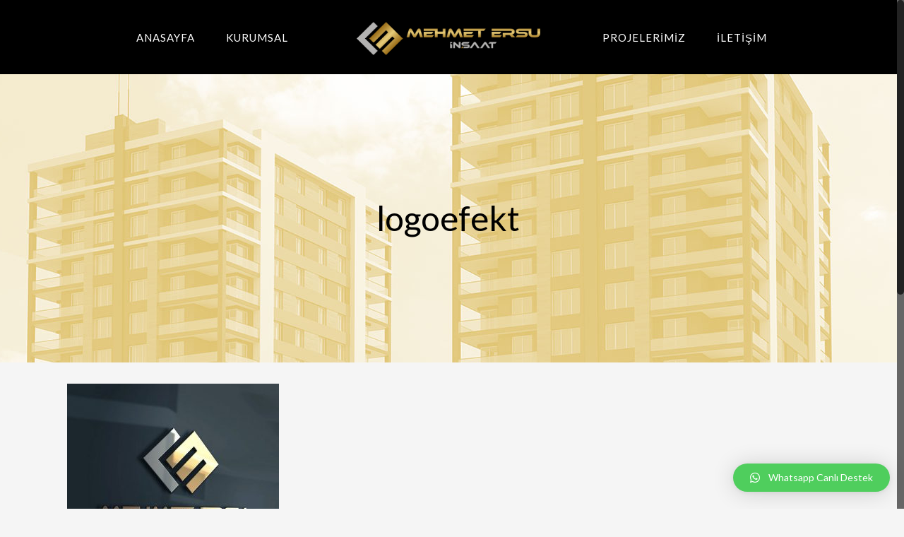

--- FILE ---
content_type: text/css
request_url: https://www.mehmetersuinsaat.com.tr/wp-content/plugins/loading-page/css/loading-page.css?ver=free-1.0.44
body_size: 54
content:
.lp-screen-text{font-family:Sans-Serif; white-space:nowrap !important;}
#loadin_page_codeBlock{
    position: fixed;
    left: 0;
    right: 0;
	top: 5px;
    margin-left: auto;
    margin-right: auto;
    text-align: center;
	z-index:999999;
	display:none;
}

--- FILE ---
content_type: application/javascript
request_url: https://www.mehmetersuinsaat.com.tr/wp-includes/js/jquery/ui/mouse.min.js?ver=1.11.4
body_size: 808
content:
/*!
 * jQuery UI Mouse 1.11.4
 * http://jqueryui.com
 *
 * Copyright jQuery Foundation and other contributors
 * Released under the MIT license.
 * http://jquery.org/license
 *
 * http://api.jqueryui.com/mouse/
 */
!function(e){"function"==typeof define&&define.amd?define(["jquery","./widget"],e):e(jQuery)}(function(o){var u=!1;return o(document).mouseup(function(){u=!1}),o.widget("ui.mouse",{version:"1.11.4",options:{cancel:"input,textarea,button,select,option",distance:1,delay:0},_mouseInit:function(){var t=this;this.element.bind("mousedown."+this.widgetName,function(e){return t._mouseDown(e)}).bind("click."+this.widgetName,function(e){if(!0===o.data(e.target,t.widgetName+".preventClickEvent"))return o.removeData(e.target,t.widgetName+".preventClickEvent"),e.stopImmediatePropagation(),!1}),this.started=!1},_mouseDestroy:function(){this.element.unbind("."+this.widgetName),this._mouseMoveDelegate&&this.document.unbind("mousemove."+this.widgetName,this._mouseMoveDelegate).unbind("mouseup."+this.widgetName,this._mouseUpDelegate)},_mouseDown:function(e){if(!u){this._mouseMoved=!1,this._mouseStarted&&this._mouseUp(e),this._mouseDownEvent=e;var t=this,s=1===e.which,i=!("string"!=typeof this.options.cancel||!e.target.nodeName)&&o(e.target).closest(this.options.cancel).length;return s&&!i&&this._mouseCapture(e)?(this.mouseDelayMet=!this.options.delay,this.mouseDelayMet||(this._mouseDelayTimer=setTimeout(function(){t.mouseDelayMet=!0},this.options.delay)),this._mouseDistanceMet(e)&&this._mouseDelayMet(e)&&(this._mouseStarted=!1!==this._mouseStart(e),!this._mouseStarted)?(e.preventDefault(),!0):(!0===o.data(e.target,this.widgetName+".preventClickEvent")&&o.removeData(e.target,this.widgetName+".preventClickEvent"),this._mouseMoveDelegate=function(e){return t._mouseMove(e)},this._mouseUpDelegate=function(e){return t._mouseUp(e)},this.document.bind("mousemove."+this.widgetName,this._mouseMoveDelegate).bind("mouseup."+this.widgetName,this._mouseUpDelegate),e.preventDefault(),u=!0)):!0}},_mouseMove:function(e){if(this._mouseMoved){if(o.ui.ie&&(!document.documentMode||document.documentMode<9)&&!e.button)return this._mouseUp(e);if(!e.which)return this._mouseUp(e)}return(e.which||e.button)&&(this._mouseMoved=!0),this._mouseStarted?(this._mouseDrag(e),e.preventDefault()):(this._mouseDistanceMet(e)&&this._mouseDelayMet(e)&&(this._mouseStarted=!1!==this._mouseStart(this._mouseDownEvent,e),this._mouseStarted?this._mouseDrag(e):this._mouseUp(e)),!this._mouseStarted)},_mouseUp:function(e){return this.document.unbind("mousemove."+this.widgetName,this._mouseMoveDelegate).unbind("mouseup."+this.widgetName,this._mouseUpDelegate),this._mouseStarted&&(this._mouseStarted=!1,e.target===this._mouseDownEvent.target&&o.data(e.target,this.widgetName+".preventClickEvent",!0),this._mouseStop(e)),u=!1},_mouseDistanceMet:function(e){return Math.max(Math.abs(this._mouseDownEvent.pageX-e.pageX),Math.abs(this._mouseDownEvent.pageY-e.pageY))>=this.options.distance},_mouseDelayMet:function(){return this.mouseDelayMet},_mouseStart:function(){},_mouseDrag:function(){},_mouseStop:function(){},_mouseCapture:function(){return!0}})});